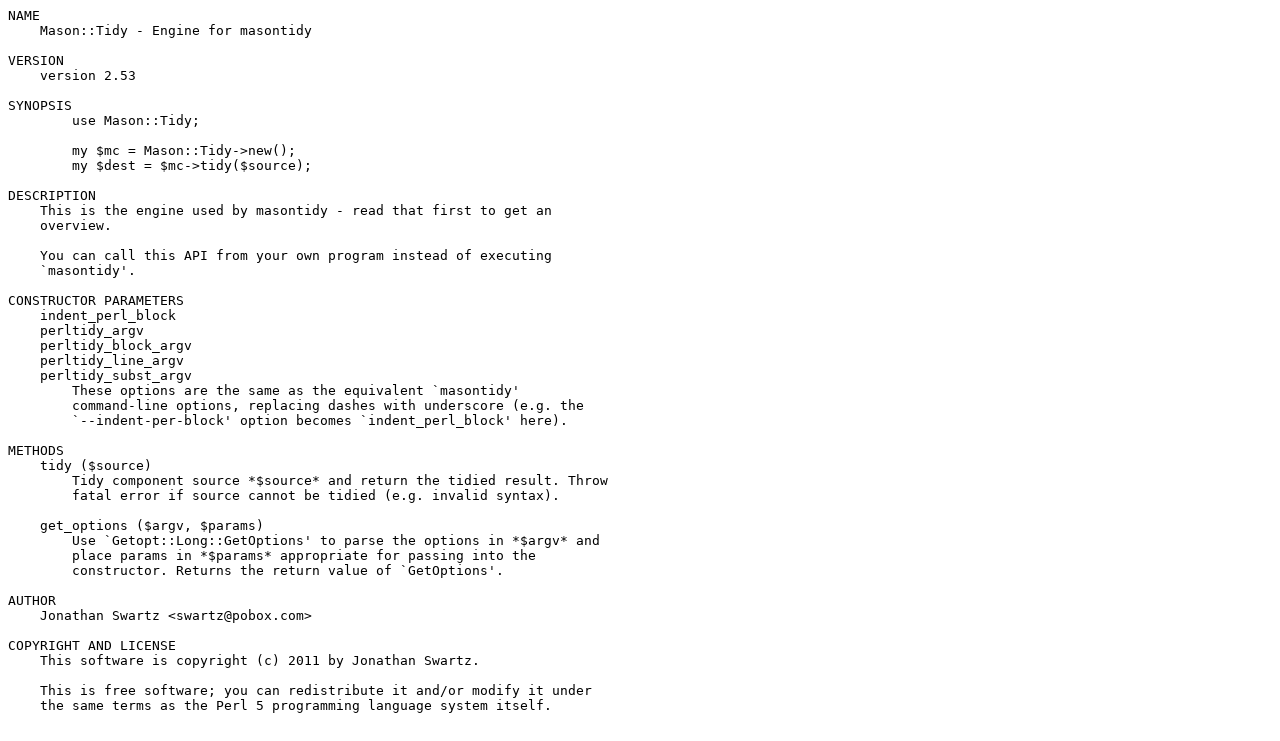

--- FILE ---
content_type: text/plain; charset=UTF-8
request_url: https://mirror.las.iastate.edu/CPAN/modules/by-category/09_Language_Interfaces/Code/JSWARTZ/Mason-Tidy-2.53.readme
body_size: 1397
content:
NAME
    Mason::Tidy - Engine for masontidy

VERSION
    version 2.53

SYNOPSIS
        use Mason::Tidy;

        my $mc = Mason::Tidy->new();
        my $dest = $mc->tidy($source);

DESCRIPTION
    This is the engine used by masontidy - read that first to get an
    overview.

    You can call this API from your own program instead of executing
    `masontidy'.

CONSTRUCTOR PARAMETERS
    indent_perl_block
    perltidy_argv
    perltidy_block_argv
    perltidy_line_argv
    perltidy_subst_argv
        These options are the same as the equivalent `masontidy'
        command-line options, replacing dashes with underscore (e.g. the
        `--indent-per-block' option becomes `indent_perl_block' here).

METHODS
    tidy ($source)
        Tidy component source *$source* and return the tidied result. Throw
        fatal error if source cannot be tidied (e.g. invalid syntax).

    get_options ($argv, $params)
        Use `Getopt::Long::GetOptions' to parse the options in *$argv* and
        place params in *$params* appropriate for passing into the
        constructor. Returns the return value of `GetOptions'.

AUTHOR
    Jonathan Swartz <swartz@pobox.com>

COPYRIGHT AND LICENSE
    This software is copyright (c) 2011 by Jonathan Swartz.

    This is free software; you can redistribute it and/or modify it under
    the same terms as the Perl 5 programming language system itself.

